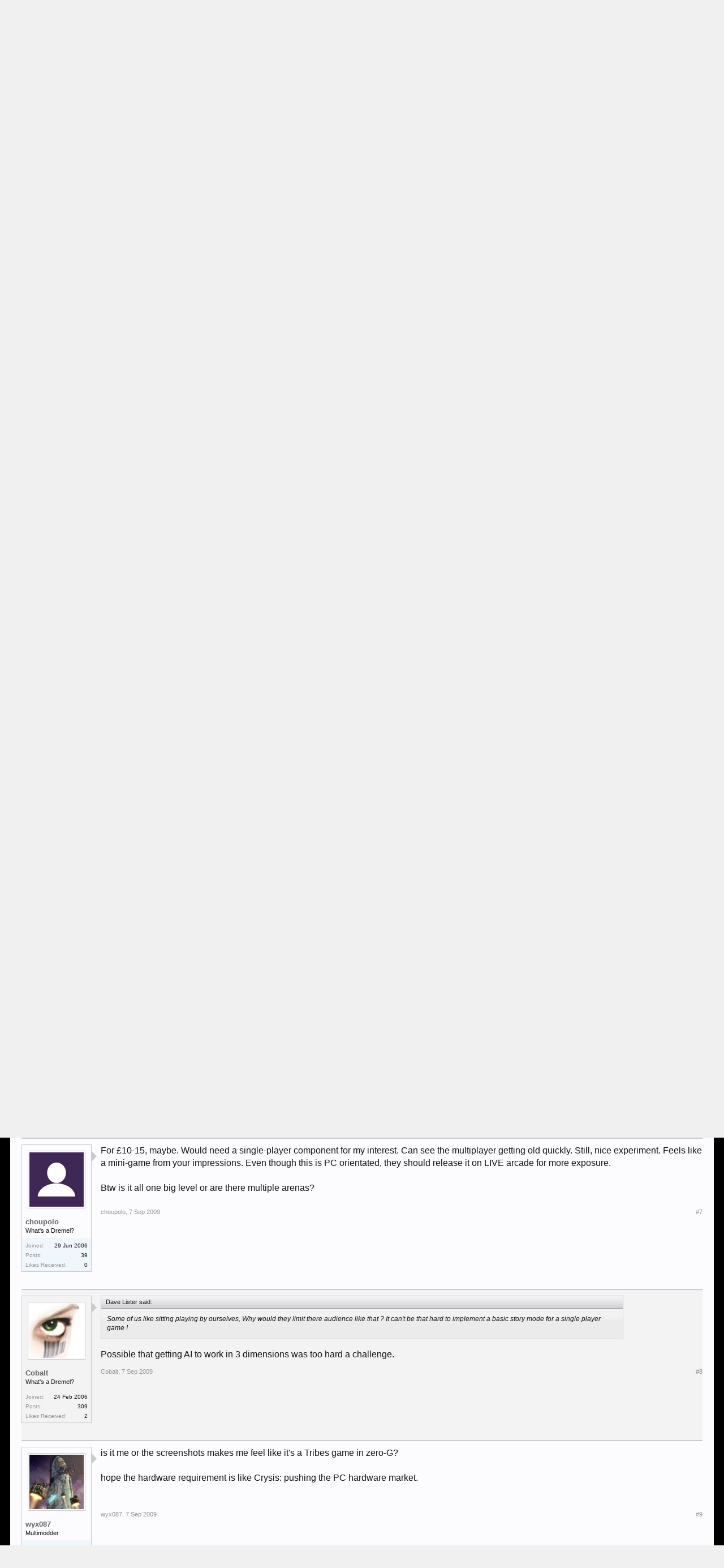

--- FILE ---
content_type: text/html; charset=UTF-8
request_url: https://forums.bit-tech.net/index.php?threads/shattered-horizon-hands-on-preview.174421/
body_size: 17592
content:
<!DOCTYPE html>
<html id="XenForo" lang="en-US" dir="LTR" class="Public NoJs GalleryLazyLoader LoggedOut NoSidebar  Responsive" xmlns:fb="http://www.facebook.com/2008/fbml">
<head>

	<meta charset="utf-8" />
	
	<meta http-equiv="Content-Security-Policy" content="upgrade-insecure-requests">
	<meta name="google-site-verification" content="pJDxlXLu6qkw0N9XOkomADfapzn2GZYpsclOOyyMwxw" />
	<meta name="theme-color" content="#3f2856">
	
	<meta http-equiv="X-UA-Compatible" content="IE=Edge,chrome=1" />
	
		<meta name="viewport" content="width=device-width, initial-scale=1" />
	
	
		<base href="https://forums.bit-tech.net/" />
		<script>
			var _b = document.getElementsByTagName('base')[0], _bH = "https://forums.bit-tech.net/";
			if (_b && _b.href != _bH) _b.href = _bH;
		</script>
	

	<title>Gaming - Shattered Horizon Hands-On Preview | bit-tech.net Forums</title>
	
	<noscript><style>.JsOnly, .jsOnly { display: none !important; }</style></noscript>
	<link rel="stylesheet" href="css.php?css=xenforo,form,public&amp;style=1&amp;dir=LTR&amp;d=1755466410" />
	<link rel="stylesheet" href="css.php?css=bb_code,login_bar,message,message_user_info,notices,panel_scroller,share_page,thread_view,xengallery_tab_links&amp;style=1&amp;dir=LTR&amp;d=1755466410" />
	
	
	<link href="//maxcdn.bootstrapcdn.com/font-awesome/4.7.0/css/font-awesome.min.css" rel="stylesheet">



	
		<script src="https://ajax.googleapis.com/ajax/libs/jquery/1.11.0/jquery.min.js"></script>	
	
		<script>if (!window.jQuery) { document.write('<scr'+'ipt type="text/javascript" src="js/jquery/jquery-1.11.0.min.js"><\/scr'+'ipt>'); }</script>
		
	<script src="js/xenforo/xenforo.js?_v=55f24ace"></script>

	
	<link rel="apple-touch-icon" href="https://forums.bit-tech.net/styles/default/xenforo/logo.og.png" />
	<link rel="shortcut icon" href="https://www.bit-tech.net/static/public/image/favicon.ico">
	<link rel="alternate" type="application/rss+xml" title="RSS feed for bit-tech.net Forums" href="index.php?forums/-/index.rss" />
	
	<link rel="next" href="index.php?threads/shattered-horizon-hands-on-preview.174421/page-2" />
	<link rel="canonical" href="https://forums.bit-tech.net/index.php?threads/shattered-horizon-hands-on-preview.174421/" />
	<meta name="description" content="http://www.bit-tech.net/gaming/pc/2009/09/07/shattered-horizon-hands-on-preview/1

We go for a float in zero gravity with Futuremark's first outing..." />	<meta property="og:site_name" content="bit-tech.net Forums" />
	<meta property="og:image" content="https://forums.bit-tech.net/data/avatars/m/0/453.jpg?1498056414" />
	<meta property="og:image" content="https://www.bit-tech.net/media/image/2017/7/275f529a-469f-43a8-9bfb-67ea7e6a4de9.png" />
	<meta property="og:type" content="article" />
	<meta property="og:url" content="https://forums.bit-tech.net/index.php?threads/shattered-horizon-hands-on-preview.174421/" />
	<meta property="og:title" content="Gaming - Shattered Horizon Hands-On Preview" />
	<meta name="twitter:card" content="summary" />
	<meta name="twitter:site" content="@bittech" />
	<meta name="twitter:title" content="Gaming - Shattered Horizon Hands-On Preview" />
	<meta name="twitter:description" content="http://www.bit-tech.net/gaming/pc/2009/09/07/shattered-horizon-hands-on-preview/1

We go for a float in zero gravity with Futuremark's first outing..." />
	<meta name="twitter:image" content="https://www.bit-tech.net/media/image/2017/7/275f529a-469f-43a8-9bfb-67ea7e6a4de9.png" />
	<meta property="og:description" content="http://www.bit-tech.net/gaming/pc/2009/09/07/shattered-horizon-hands-on-preview/1

We go for a float in zero gravity with Futuremark's first outing..." />
	
	
	

</head>

<body class="node20 node86 SelectQuotable">



	

<div id="loginBar">
	<div class="pageWidth">
		<div class="pageContent">	
			<h3 id="loginBarHandle">
				<label for="LoginControl"><a href="index.php?login/" class="concealed noOutline">Log in or Sign up</a></label>
			</h3>
			
			<span class="helper"></span>

			
		</div>
	</div>
</div>


<div id="headerMover">
	<div id="headerProxy"></div>

<div id="content" class="thread_view">
	<div class="pageWidth">
		<div class="pageContent">
			<div id="mobileAdContainer"></div>
			<!-- main content area -->
			
			
			
			
						
						
						
						
						<div class="breadBoxTop ">
							
							

<nav>
	
		
			
				
			
		
			
				
			
		
	

	<fieldset class="breadcrumb">
		<a href="index.php?misc/quick-navigation-menu&amp;selected=node-20" class="OverlayTrigger jumpMenuTrigger" data-cacheOverlay="true" title="Open quick navigation"><!--Jump to...--></a>
			
		<div class="boardTitle"><strong>bit-tech.net Forums</strong></div>
		
		<span class="crumbs">
			
			
</a>
					<span class="arrow"><span></span></span>
				</span>
			
			
			

				<span class="crust selectedTabCrumb" itemscope="itemscope" itemtype="http://data-vocabulary.org/Breadcrumb">
					<a href="https://forums.bit-tech.net/index.php" class="crumb" rel="up" itemprop="url"><span itemprop="title">Forums</span></a>
					<span class="arrow"><span>&gt;</span></span>
				</span>
			

			
			
				
					<span class="crust" itemscope="itemscope" itemtype="http://data-vocabulary.org/Breadcrumb">
						<a href="https://forums.bit-tech.net/index.php#bit-tech-net.86" class="crumb" rel="up" itemprop="url"><span itemprop="title">bit-tech.net</span></a>
						<span class="arrow"><span>&gt;</span></span>
					</span>
				
					<span class="crust" itemscope="itemscope" itemtype="http://data-vocabulary.org/Breadcrumb">
						<a href="https://forums.bit-tech.net/index.php?forums/article-discussion.20/" class="crumb" rel="up" itemprop="url"><span itemprop="title">Article Discussion</span></a>
						<span class="arrow"><span>&gt;</span></span>
					</span>
				
			
		</span>
	</fieldset>
</nav>
						</div>
						
						
						
					
						<!--[if lt IE 8]>
							<p class="importantMessage">You are using an out of date browser. It  may not display this or other websites correctly.<br />You should upgrade or use an <a href="https://www.google.com/chrome/browser/" target="_blank">alternative browser</a>.</p>
						<![endif]-->

						
						





<div class="PanelScroller Notices" data-vertical="0" data-speed="400" data-interval="4000">
	<div class="scrollContainer">
		<div class="PanelContainer">
			<ol class="Panels">
				
					<li class="panel Notice DismissParent notice_notice_cookies " data-notice="notice_cookies">
	
	<div class="baseHtml noticeContent">This site uses cookies. By continuing to use this site, you are agreeing to our use of cookies. <a href="index.php?help/cookies">Learn More.</a></div>
	
	
</li>
				
			</ol>
		</div>
	</div>
	
	
</div>



						
						
						
						
												
							<!-- h1 title, description -->
							<div class="titleBar">
								
								<h1><span class="prefix prefixGaming">Gaming</span> Shattered Horizon Hands-On Preview</h1>
								
								<p id="pageDescription" class="muted ">
	Discussion in '<a href="index.php?forums/article-discussion.20/">Article Discussion</a>' started by <a href="index.php?members/tim-s.453/" class="username" dir="auto">Tim S</a>, <a href="index.php?threads/shattered-horizon-hands-on-preview.174421/"><span class="DateTime" title="7 Sep 2009 at 10:25">7 Sep 2009</span></a>.
</p>
							</div>
						
						
						
						
						
						<!-- main template -->
						































	




<div class="pageNavLinkGroup">
	<div class="linkGroup SelectionCountContainer">
		
		
	</div>

	


<div class="PageNav"
	data-page="1"
	data-range="2"
	data-start="2"
	data-end="2"
	data-last="2"
	data-sentinel="{{sentinel}}"
	data-baseurl="index.php?threads/shattered-horizon-hands-on-preview.174421/page-{{sentinel}}">
	
	<span class="pageNavHeader">Page 1 of 2</span>
	
	<nav>
		
		
		<a href="index.php?threads/shattered-horizon-hands-on-preview.174421/" class="currentPage " rel="start">1</a>
		
		
		
		
		
		
		
		<a href="index.php?threads/shattered-horizon-hands-on-preview.174421/page-2" class="">2</a>
		
		
			<a href="index.php?threads/shattered-horizon-hands-on-preview.174421/page-2" class="text">Next &gt;</a>
			
		
	</nav>	
	
	
</div>

</div>





<form action="index.php?inline-mod/post/switch" method="post"
	class="InlineModForm section"
	data-cookieName="posts"
	data-controls="#InlineModControls"
	data-imodOptions="#ModerationSelect option">

	<ol class="messageList" id="messageList">
		
			
				


<li id="post-2086043" class="message   " data-author="Tim S">

	

<div class="messageUserInfo" itemscope="itemscope" itemtype="http://data-vocabulary.org/Person">	
<div class="messageUserBlock ">
	
		<div class="avatarHolder">
			<span class="helper"></span>
			<a href="index.php?members/tim-s.453/" class="avatar Av453m" data-avatarhtml="true"><img src="data/avatars/m/0/453.jpg?1498056414" width="96" height="96" alt="Tim S" /></a>
			
			<!-- slot: message_user_info_avatar -->
		</div>
	


	
		<h3 class="userText">
			<a href="index.php?members/tim-s.453/" class="username" dir="auto" itemprop="name">Tim S</a>
			<em class="userTitle" itemprop="title">OG</em>
			
			<!-- slot: message_user_info_text -->
		</h3>
	
		
	
		<div class="extraUserInfo">
			
			
				
					<dl class="pairsJustified">
						<dt>Joined:</dt>
						<dd>8 Nov 2001</dd>
					</dl>
				
				
				
					<dl class="pairsJustified">
						<dt>Posts:</dt>
						<dd><a href="index.php?search/member&amp;user_id=453" class="concealed" rel="nofollow">18,882</a></dd>
					</dl>
				
				
				



				
					<dl class="pairsJustified">
						<dt>Likes Received:</dt>
						<dd>89</dd>
					</dl>
				
				
				
			
				
				
				
				
				
			
				
							
						
			
			
		</div>
	
		


	<span class="arrow"><span></span></span>
</div>
</div>

	<div class="messageInfo primaryContent">
		
		
		
		
		
		<div class="messageContent">		
			<article>
				<blockquote class="messageText SelectQuoteContainer ugc baseHtml">
					
					<a href="http://www.bit-tech.net/gaming/pc/2009/09/07/shattered-horizon-hands-on-preview/1" target="_blank" class="externalLink" rel="nofollow">http://www.bit-tech.net/gaming/pc/2009/09/07/shattered-horizon-hands-on-preview/1</a><br />
<br />
<i>We go for a float in zero gravity with Futuremark&#039;s first outing as a game developer, Shattered Horizon. How does this space-based multiplayer shooter hold up to our scrutiny and how likely is it that we&#039;ll vomit from motion sickness? There&#039;s only one way to find out!</i><br />
<br />
<img src="https://forums.bit-tech.net/styles/smilies/gotidea.gif" class="mceSmilie" alt=":idea:" title="gotanidea    :idea:" />
					<div class="messageTextEndMarker">&nbsp;</div>
				</blockquote>
			</article>
			
			
		</div>
		
		
		
		
		
		
		
				
		<div class="messageMeta ToggleTriggerAnchor">
			
			<div class="privateControls">
				
				<span class="item muted">
					<span class="authorEnd"><a href="index.php?members/tim-s.453/" class="username author" dir="auto">Tim S</a>,</span>
					<a href="index.php?threads/shattered-horizon-hands-on-preview.174421/" title="Permalink" class="datePermalink"><span class="DateTime" title="7 Sep 2009 at 10:25">7 Sep 2009</span></a>
				</span>
				
				
				
				
				
				
				
				
				
				
				
			</div>
			
			<div class="publicControls">
				<a href="index.php?threads/shattered-horizon-hands-on-preview.174421/" title="Permalink" class="item muted postNumber hashPermalink OverlayTrigger" data-href="index.php?posts/2086043/permalink">#1</a>
				
				
				
				
			</div>
		</div>
	
		
		<div id="likes-post-2086043"></div>
	</div>

	
	
	
	
</li>
			
		
			
				


<li id="post-2086055" class="message   " data-author="The boy 4rm oz">

	

<div class="messageUserInfo" itemscope="itemscope" itemtype="http://data-vocabulary.org/Person">	
<div class="messageUserBlock ">
	
		<div class="avatarHolder">
			<span class="helper"></span>
			<a href="index.php?members/the-boy-4rm-oz.37474/" class="avatar Av37474m" data-avatarhtml="true"><img src="data/avatars/m/37/37474.jpg?1498056553" width="96" height="96" alt="The boy 4rm oz" /></a>
			
			<!-- slot: message_user_info_avatar -->
		</div>
	


	
		<h3 class="userText">
			<a href="index.php?members/the-boy-4rm-oz.37474/" class="username" dir="auto" itemprop="name">The boy 4rm oz</a>
			<em class="userTitle" itemprop="title">Project: Elegant-Li</em>
			
			<!-- slot: message_user_info_text -->
		</h3>
	
		
	
		<div class="extraUserInfo">
			
			
				
					<dl class="pairsJustified">
						<dt>Joined:</dt>
						<dd>10 Apr 2008</dd>
					</dl>
				
				
				
					<dl class="pairsJustified">
						<dt>Posts:</dt>
						<dd><a href="index.php?search/member&amp;user_id=37474" class="concealed" rel="nofollow">5,297</a></dd>
					</dl>
				
				
				



				
					<dl class="pairsJustified">
						<dt>Likes Received:</dt>
						<dd>54</dd>
					</dl>
				
				
				
			
				
				
				
				
				
			
				
							
						
			
			
		</div>
	
		


	<span class="arrow"><span></span></span>
</div>
</div>

	<div class="messageInfo primaryContent">
		
		
		
		
		
		<div class="messageContent">		
			<article>
				<blockquote class="messageText SelectQuoteContainer ugc baseHtml">
					
					Looks like a really interesting game, I will be keeping an eye on this.
					<div class="messageTextEndMarker">&nbsp;</div>
				</blockquote>
			</article>
			
			
		</div>
		
		
		
		
		
		
		
				
		<div class="messageMeta ToggleTriggerAnchor">
			
			<div class="privateControls">
				
				<span class="item muted">
					<span class="authorEnd"><a href="index.php?members/the-boy-4rm-oz.37474/" class="username author" dir="auto">The boy 4rm oz</a>,</span>
					<a href="index.php?threads/shattered-horizon-hands-on-preview.174421/#post-2086055" title="Permalink" class="datePermalink"><span class="DateTime" title="7 Sep 2009 at 10:33">7 Sep 2009</span></a>
				</span>
				
				
				
				
				
				
				
				
				
				
				
			</div>
			
			<div class="publicControls">
				<a href="index.php?threads/shattered-horizon-hands-on-preview.174421/#post-2086055" title="Permalink" class="item muted postNumber hashPermalink OverlayTrigger" data-href="index.php?posts/2086055/permalink">#2</a>
				
				
				
				
			</div>
		</div>
	
		
		<div id="likes-post-2086055"></div>
	</div>

	
	
	
	
</li>
			
		
			
				


<li id="post-2086070" class="message   " data-author="Jack_Pepsi">

	

<div class="messageUserInfo" itemscope="itemscope" itemtype="http://data-vocabulary.org/Person">	
<div class="messageUserBlock ">
	
		<div class="avatarHolder">
			<span class="helper"></span>
			<a href="index.php?members/jack_pepsi.24846/" class="avatar Av24846m" data-avatarhtml="true"><img src="data/avatars/m/24/24846.jpg?1498056506" width="96" height="96" alt="Jack_Pepsi" /></a>
			
			<!-- slot: message_user_info_avatar -->
		</div>
	


	
		<h3 class="userText">
			<a href="index.php?members/jack_pepsi.24846/" class="username" dir="auto" itemprop="name">Jack_Pepsi</a>
			<em class="userTitle" itemprop="title">Clan BeeR Founder</em>
			
			<!-- slot: message_user_info_text -->
		</h3>
	
		
	
		<div class="extraUserInfo">
			
			
				
					<dl class="pairsJustified">
						<dt>Joined:</dt>
						<dd>24 Apr 2006</dd>
					</dl>
				
				
				
					<dl class="pairsJustified">
						<dt>Posts:</dt>
						<dd><a href="index.php?search/member&amp;user_id=24846" class="concealed" rel="nofollow">646</a></dd>
					</dl>
				
				
				



				
					<dl class="pairsJustified">
						<dt>Likes Received:</dt>
						<dd>11</dd>
					</dl>
				
				
				
			
				
				
				
				
				
			
				
							
						
			
			
		</div>
	
		


	<span class="arrow"><span></span></span>
</div>
</div>

	<div class="messageInfo primaryContent">
		
		
		
		
		
		<div class="messageContent">		
			<article>
				<blockquote class="messageText SelectQuoteContainer ugc baseHtml">
					
					I almost forgot about this - nice insight Joe!<br />
<br />
It&#039;s about time Futuremark brought something out - I&#039;d love to see this used as a benchmark - HURH HURH!<br />
<br />
<img src="styles/default/xenforo/clear.png" class="mceSmilieSprite mceSmilie12" alt="o_O" title="Er... what?    o_O" />
					<div class="messageTextEndMarker">&nbsp;</div>
				</blockquote>
			</article>
			
			
		</div>
		
		
		
		
		
		
		
				
		<div class="messageMeta ToggleTriggerAnchor">
			
			<div class="privateControls">
				
				<span class="item muted">
					<span class="authorEnd"><a href="index.php?members/jack_pepsi.24846/" class="username author" dir="auto">Jack_Pepsi</a>,</span>
					<a href="index.php?threads/shattered-horizon-hands-on-preview.174421/#post-2086070" title="Permalink" class="datePermalink"><span class="DateTime" title="7 Sep 2009 at 10:58">7 Sep 2009</span></a>
				</span>
				
				
				
				
				
				
				
				
				
				
				
			</div>
			
			<div class="publicControls">
				<a href="index.php?threads/shattered-horizon-hands-on-preview.174421/#post-2086070" title="Permalink" class="item muted postNumber hashPermalink OverlayTrigger" data-href="index.php?posts/2086070/permalink">#3</a>
				
				
				
				
			</div>
		</div>
	
		
		<div id="likes-post-2086070"></div>
	</div>

	
	
	
	
</li>
			
		
			
				


<li id="post-2086102" class="message   " data-author="Cobalt">

	

<div class="messageUserInfo" itemscope="itemscope" itemtype="http://data-vocabulary.org/Person">	
<div class="messageUserBlock ">
	
		<div class="avatarHolder">
			<span class="helper"></span>
			<a href="index.php?members/cobalt.23949/" class="avatar Av23949m" data-avatarhtml="true"><img src="data/avatars/m/23/23949.jpg?1498056506" width="96" height="96" alt="Cobalt" /></a>
			
			<!-- slot: message_user_info_avatar -->
		</div>
	


	
		<h3 class="userText">
			<a href="index.php?members/cobalt.23949/" class="username" dir="auto" itemprop="name">Cobalt</a>
			<em class="userTitle" itemprop="title">What's a Dremel?</em>
			
			<!-- slot: message_user_info_text -->
		</h3>
	
		
	
		<div class="extraUserInfo">
			
			
				
					<dl class="pairsJustified">
						<dt>Joined:</dt>
						<dd>24 Feb 2006</dd>
					</dl>
				
				
				
					<dl class="pairsJustified">
						<dt>Posts:</dt>
						<dd><a href="index.php?search/member&amp;user_id=23949" class="concealed" rel="nofollow">309</a></dd>
					</dl>
				
				
				



				
					<dl class="pairsJustified">
						<dt>Likes Received:</dt>
						<dd>2</dd>
					</dl>
				
				
				
			
				
				
				
				
				
			
				
							
						
			
			
		</div>
	
		


	<span class="arrow"><span></span></span>
</div>
</div>

	<div class="messageInfo primaryContent">
		
		
		
		
		
		<div class="messageContent">		
			<article>
				<blockquote class="messageText SelectQuoteContainer ugc baseHtml">
					
					<div class="bbCodeBlock bbCodeQuote">
	<aside>
		
		<blockquote class="quoteContainer"><div class="quote">It’s the last one which interested us most though – a type of concussion grenade that detonates once it’s gone a short distance from the rifle. On the surface it would look to be the most offensive item at your disposal and pretty analogous to a standard frag grenade – but such things wouldn’t work too well in space when you think about it.</div><div class="quoteExpand">Click to expand...</div></blockquote>
	</aside>
</div>No reason why frag grenades wouldn&#039;t work in space. Obviously they&#039;d need a self-oxidising explosive and they wouldn&#039;t produce a shock wave, but the shrapnel would be even more deadly than on Earth.
					<div class="messageTextEndMarker">&nbsp;</div>
				</blockquote>
			</article>
			
			
		</div>
		
		
		
		
		
		
		
				
		<div class="messageMeta ToggleTriggerAnchor">
			
			<div class="privateControls">
				
				<span class="item muted">
					<span class="authorEnd"><a href="index.php?members/cobalt.23949/" class="username author" dir="auto">Cobalt</a>,</span>
					<a href="index.php?threads/shattered-horizon-hands-on-preview.174421/#post-2086102" title="Permalink" class="datePermalink"><span class="DateTime" title="7 Sep 2009 at 11:33">7 Sep 2009</span></a>
				</span>
				
				
				
				
				
				
				
				
				
				
				
			</div>
			
			<div class="publicControls">
				<a href="index.php?threads/shattered-horizon-hands-on-preview.174421/#post-2086102" title="Permalink" class="item muted postNumber hashPermalink OverlayTrigger" data-href="index.php?posts/2086102/permalink">#4</a>
				
				
				
				
			</div>
		</div>
	
		
		<div id="likes-post-2086102"></div>
	</div>

	
	
	
	
</li>
			
		
			
				


<li id="post-2086109" class="message   " data-author="[PUNK] crompers">

	

<div class="messageUserInfo" itemscope="itemscope" itemtype="http://data-vocabulary.org/Person">	
<div class="messageUserBlock ">
	
		<div class="avatarHolder">
			<span class="helper"></span>
			<a href="index.php?members/punk-crompers.38108/" class="avatar Av38108m" data-avatarhtml="true"><img src="data/avatars/m/38/38108.jpg?1498056557" width="96" height="96" alt="[PUNK] crompers" /></a>
			
			<!-- slot: message_user_info_avatar -->
		</div>
	


	
		<h3 class="userText">
			<a href="index.php?members/punk-crompers.38108/" class="username" dir="auto" itemprop="name">[PUNK] crompers</a>
			<em class="userTitle" itemprop="title">Dremedial</em>
			
			<!-- slot: message_user_info_text -->
		</h3>
	
		
	
		<div class="extraUserInfo">
			
			
				
					<dl class="pairsJustified">
						<dt>Joined:</dt>
						<dd>20 May 2008</dd>
					</dl>
				
				
				
					<dl class="pairsJustified">
						<dt>Posts:</dt>
						<dd><a href="index.php?search/member&amp;user_id=38108" class="concealed" rel="nofollow">2,909</a></dd>
					</dl>
				
				
				



				
					<dl class="pairsJustified">
						<dt>Likes Received:</dt>
						<dd>50</dd>
					</dl>
				
				
				
			
				
				
				
				
				
			
				
							
						
			
			
		</div>
	
		


	<span class="arrow"><span></span></span>
</div>
</div>

	<div class="messageInfo primaryContent">
		
		
		
		
		
		<div class="messageContent">		
			<article>
				<blockquote class="messageText SelectQuoteContainer ugc baseHtml">
					
					looks good, as long as its not too expensive i&#039;ll probably buy it
					<div class="messageTextEndMarker">&nbsp;</div>
				</blockquote>
			</article>
			
			
		</div>
		
		
		
		
		
		
		
				
		<div class="messageMeta ToggleTriggerAnchor">
			
			<div class="privateControls">
				
				<span class="item muted">
					<span class="authorEnd"><a href="index.php?members/punk-crompers.38108/" class="username author" dir="auto">[PUNK] crompers</a>,</span>
					<a href="index.php?threads/shattered-horizon-hands-on-preview.174421/#post-2086109" title="Permalink" class="datePermalink"><span class="DateTime" title="7 Sep 2009 at 11:45">7 Sep 2009</span></a>
				</span>
				
				
				
				
				
				
				
				
				
				
				
			</div>
			
			<div class="publicControls">
				<a href="index.php?threads/shattered-horizon-hands-on-preview.174421/#post-2086109" title="Permalink" class="item muted postNumber hashPermalink OverlayTrigger" data-href="index.php?posts/2086109/permalink">#5</a>
				
				
				
				
			</div>
		</div>
	
		
		<div id="likes-post-2086109"></div>
	</div>

	
	
	
	
</li>
			
		
			
				


<li id="post-2086179" class="message   " data-author="Dave Lister">

	

<div class="messageUserInfo" itemscope="itemscope" itemtype="http://data-vocabulary.org/Person">	
<div class="messageUserBlock ">
	
		<div class="avatarHolder">
			<span class="helper"></span>
			<a href="index.php?members/dave-lister.47524/" class="avatar Av47524m" data-avatarhtml="true"><img src="data/avatars/m/47/47524.jpg?1498056611" width="96" height="96" alt="Dave Lister" /></a>
			
			<!-- slot: message_user_info_avatar -->
		</div>
	


	
		<h3 class="userText">
			<a href="index.php?members/dave-lister.47524/" class="username" dir="auto" itemprop="name">Dave Lister</a>
			<em class="userTitle" itemprop="title">Minimodder</em>
			
			<!-- slot: message_user_info_text -->
		</h3>
	
		
	
		<div class="extraUserInfo">
			
			
				
					<dl class="pairsJustified">
						<dt>Joined:</dt>
						<dd>1 Sep 2009</dd>
					</dl>
				
				
				
					<dl class="pairsJustified">
						<dt>Posts:</dt>
						<dd><a href="index.php?search/member&amp;user_id=47524" class="concealed" rel="nofollow">880</a></dd>
					</dl>
				
				
				



				
					<dl class="pairsJustified">
						<dt>Likes Received:</dt>
						<dd>12</dd>
					</dl>
				
				
				
			
				
				
				
				
				
			
				
							
						
			
			
		</div>
	
		


	<span class="arrow"><span></span></span>
</div>
</div>

	<div class="messageInfo primaryContent">
		
		
		
		
		
		<div class="messageContent">		
			<article>
				<blockquote class="messageText SelectQuoteContainer ugc baseHtml">
					
					I remember reading about this last summer and was really excited about its release, then it disapeared from the radar and i thought futuremark had binned the idea. And now, after all this time they announce its multi player only !<br />
<br />
Some of us like sitting playing by ourselves, Why would they limit there audience like that ?  It can&#039;t be that hard to implement a basic story mode for a single player game !
					<div class="messageTextEndMarker">&nbsp;</div>
				</blockquote>
			</article>
			
			
		</div>
		
		
		
		
		
		
		
				
		<div class="messageMeta ToggleTriggerAnchor">
			
			<div class="privateControls">
				
				<span class="item muted">
					<span class="authorEnd"><a href="index.php?members/dave-lister.47524/" class="username author" dir="auto">Dave Lister</a>,</span>
					<a href="index.php?threads/shattered-horizon-hands-on-preview.174421/#post-2086179" title="Permalink" class="datePermalink"><span class="DateTime" title="7 Sep 2009 at 13:03">7 Sep 2009</span></a>
				</span>
				
				
				
				
				
				
				
				
				
				
				
			</div>
			
			<div class="publicControls">
				<a href="index.php?threads/shattered-horizon-hands-on-preview.174421/#post-2086179" title="Permalink" class="item muted postNumber hashPermalink OverlayTrigger" data-href="index.php?posts/2086179/permalink">#6</a>
				
				
				
				
			</div>
		</div>
	
		
		<div id="likes-post-2086179"></div>
	</div>

	
	
	
	
</li>
			
		
			
				


<li id="post-2086183" class="message   " data-author="choupolo">

	

<div class="messageUserInfo" itemscope="itemscope" itemtype="http://data-vocabulary.org/Person">	
<div class="messageUserBlock ">
	
		<div class="avatarHolder">
			<span class="helper"></span>
			<a href="index.php?members/choupolo.26069/" class="avatar Av26069m" data-avatarhtml="true"><img src="styles/default/xenforo/avatars/avatar_m.png" width="96" height="96" alt="choupolo" /></a>
			
			<!-- slot: message_user_info_avatar -->
		</div>
	


	
		<h3 class="userText">
			<a href="index.php?members/choupolo.26069/" class="username" dir="auto" itemprop="name">choupolo</a>
			<em class="userTitle" itemprop="title">What's a Dremel?</em>
			
			<!-- slot: message_user_info_text -->
		</h3>
	
		
	
		<div class="extraUserInfo">
			
			
				
					<dl class="pairsJustified">
						<dt>Joined:</dt>
						<dd>29 Jun 2006</dd>
					</dl>
				
				
				
					<dl class="pairsJustified">
						<dt>Posts:</dt>
						<dd><a href="index.php?search/member&amp;user_id=26069" class="concealed" rel="nofollow">39</a></dd>
					</dl>
				
				
				



				
					<dl class="pairsJustified">
						<dt>Likes Received:</dt>
						<dd>0</dd>
					</dl>
				
				
				
			
				
				
				
				
				
			
				
							
						
			
			
		</div>
	
		


	<span class="arrow"><span></span></span>
</div>
</div>

	<div class="messageInfo primaryContent">
		
		
		
		
		
		<div class="messageContent">		
			<article>
				<blockquote class="messageText SelectQuoteContainer ugc baseHtml">
					
					For £10-15, maybe.  Would need a single-player component for my interest.  Can see the multiplayer getting old quickly.  Still, nice experiment.  Feels like a mini-game from your impressions.  Even though this is PC orientated, they should release it on LIVE arcade for more exposure.<br />
<br />
Btw is it all one big level or are there multiple arenas?
					<div class="messageTextEndMarker">&nbsp;</div>
				</blockquote>
			</article>
			
			
		</div>
		
		
		
		
		
		
		
				
		<div class="messageMeta ToggleTriggerAnchor">
			
			<div class="privateControls">
				
				<span class="item muted">
					<span class="authorEnd"><a href="index.php?members/choupolo.26069/" class="username author" dir="auto">choupolo</a>,</span>
					<a href="index.php?threads/shattered-horizon-hands-on-preview.174421/#post-2086183" title="Permalink" class="datePermalink"><span class="DateTime" title="7 Sep 2009 at 13:08">7 Sep 2009</span></a>
				</span>
				
				
				
				
				
				
				
				
				
				
				
			</div>
			
			<div class="publicControls">
				<a href="index.php?threads/shattered-horizon-hands-on-preview.174421/#post-2086183" title="Permalink" class="item muted postNumber hashPermalink OverlayTrigger" data-href="index.php?posts/2086183/permalink">#7</a>
				
				
				
				
			</div>
		</div>
	
		
		<div id="likes-post-2086183"></div>
	</div>

	
	
	
	
</li>
			
		
			
				


<li id="post-2086203" class="message   " data-author="Cobalt">

	

<div class="messageUserInfo" itemscope="itemscope" itemtype="http://data-vocabulary.org/Person">	
<div class="messageUserBlock ">
	
		<div class="avatarHolder">
			<span class="helper"></span>
			<a href="index.php?members/cobalt.23949/" class="avatar Av23949m" data-avatarhtml="true"><img src="data/avatars/m/23/23949.jpg?1498056506" width="96" height="96" alt="Cobalt" /></a>
			
			<!-- slot: message_user_info_avatar -->
		</div>
	


	
		<h3 class="userText">
			<a href="index.php?members/cobalt.23949/" class="username" dir="auto" itemprop="name">Cobalt</a>
			<em class="userTitle" itemprop="title">What's a Dremel?</em>
			
			<!-- slot: message_user_info_text -->
		</h3>
	
		
	
		<div class="extraUserInfo">
			
			
				
					<dl class="pairsJustified">
						<dt>Joined:</dt>
						<dd>24 Feb 2006</dd>
					</dl>
				
				
				
					<dl class="pairsJustified">
						<dt>Posts:</dt>
						<dd><a href="index.php?search/member&amp;user_id=23949" class="concealed" rel="nofollow">309</a></dd>
					</dl>
				
				
				



				
					<dl class="pairsJustified">
						<dt>Likes Received:</dt>
						<dd>2</dd>
					</dl>
				
				
				
			
				
				
				
				
				
			
				
							
						
			
			
		</div>
	
		


	<span class="arrow"><span></span></span>
</div>
</div>

	<div class="messageInfo primaryContent">
		
		
		
		
		
		<div class="messageContent">		
			<article>
				<blockquote class="messageText SelectQuoteContainer ugc baseHtml">
					
					<div class="bbCodeBlock bbCodeQuote" data-author="Dave Lister">
	<aside>
		
			<div class="attribution type">Dave Lister said:
				
			</div>
		
		<blockquote class="quoteContainer"><div class="quote">Some of us like sitting playing by ourselves, Why would they limit there audience like that ?  It can&#039;t be that hard to implement a basic story mode for a single player game !</div><div class="quoteExpand">Click to expand...</div></blockquote>
	</aside>
</div>Possible that getting AI to work in 3 dimensions was too hard a challenge.
					<div class="messageTextEndMarker">&nbsp;</div>
				</blockquote>
			</article>
			
			
		</div>
		
		
		
		
		
		
		
				
		<div class="messageMeta ToggleTriggerAnchor">
			
			<div class="privateControls">
				
				<span class="item muted">
					<span class="authorEnd"><a href="index.php?members/cobalt.23949/" class="username author" dir="auto">Cobalt</a>,</span>
					<a href="index.php?threads/shattered-horizon-hands-on-preview.174421/#post-2086203" title="Permalink" class="datePermalink"><span class="DateTime" title="7 Sep 2009 at 13:26">7 Sep 2009</span></a>
				</span>
				
				
				
				
				
				
				
				
				
				
				
			</div>
			
			<div class="publicControls">
				<a href="index.php?threads/shattered-horizon-hands-on-preview.174421/#post-2086203" title="Permalink" class="item muted postNumber hashPermalink OverlayTrigger" data-href="index.php?posts/2086203/permalink">#8</a>
				
				
				
				
			</div>
		</div>
	
		
		<div id="likes-post-2086203"></div>
	</div>

	
	
	
	
</li>
			
		
			
				


<li id="post-2086217" class="message   " data-author="wyx087">

	

<div class="messageUserInfo" itemscope="itemscope" itemtype="http://data-vocabulary.org/Person">	
<div class="messageUserBlock ">
	
		<div class="avatarHolder">
			<span class="helper"></span>
			<a href="index.php?members/wyx087.33445/" class="avatar Av33445m" data-avatarhtml="true"><img src="data/avatars/m/33/33445.jpg?1498056531" width="96" height="96" alt="wyx087" /></a>
			
			<!-- slot: message_user_info_avatar -->
		</div>
	


	
		<h3 class="userText">
			<a href="index.php?members/wyx087.33445/" class="username" dir="auto" itemprop="name">wyx087</a>
			<em class="userTitle" itemprop="title">Multimodder</em>
			
			<!-- slot: message_user_info_text -->
		</h3>
	
		
	
		<div class="extraUserInfo">
			
			
				
					<dl class="pairsJustified">
						<dt>Joined:</dt>
						<dd>15 Aug 2007</dd>
					</dl>
				
				
				
					<dl class="pairsJustified">
						<dt>Posts:</dt>
						<dd><a href="index.php?search/member&amp;user_id=33445" class="concealed" rel="nofollow">12,343</a></dd>
					</dl>
				
				
				



				
					<dl class="pairsJustified">
						<dt>Likes Received:</dt>
						<dd>851</dd>
					</dl>
				
				
				
			
				
				
				
				
				
			
				
							
						
			
			
		</div>
	
		


	<span class="arrow"><span></span></span>
</div>
</div>

	<div class="messageInfo primaryContent">
		
		
		
		
		
		<div class="messageContent">		
			<article>
				<blockquote class="messageText SelectQuoteContainer ugc baseHtml">
					
					is it me or the screenshots makes me feel like it&#039;s a Tribes game in zero-G? <br />
<br />
hope the hardware requirement is like Crysis: pushing the PC hardware market.
					<div class="messageTextEndMarker">&nbsp;</div>
				</blockquote>
			</article>
			
			
		</div>
		
		
		
		
		
		
		
				
		<div class="messageMeta ToggleTriggerAnchor">
			
			<div class="privateControls">
				
				<span class="item muted">
					<span class="authorEnd"><a href="index.php?members/wyx087.33445/" class="username author" dir="auto">wyx087</a>,</span>
					<a href="index.php?threads/shattered-horizon-hands-on-preview.174421/#post-2086217" title="Permalink" class="datePermalink"><span class="DateTime" title="7 Sep 2009 at 13:35">7 Sep 2009</span></a>
				</span>
				
				
				
				
				
				
				
				
				
				
				
			</div>
			
			<div class="publicControls">
				<a href="index.php?threads/shattered-horizon-hands-on-preview.174421/#post-2086217" title="Permalink" class="item muted postNumber hashPermalink OverlayTrigger" data-href="index.php?posts/2086217/permalink">#9</a>
				
				
				
				
			</div>
		</div>
	
		
		<div id="likes-post-2086217"></div>
	</div>

	
	
	
	
</li>
			
		
			
				


<li id="post-2086221" class="message   " data-author="[PUNK] crompers">

	

<div class="messageUserInfo" itemscope="itemscope" itemtype="http://data-vocabulary.org/Person">	
<div class="messageUserBlock ">
	
		<div class="avatarHolder">
			<span class="helper"></span>
			<a href="index.php?members/punk-crompers.38108/" class="avatar Av38108m" data-avatarhtml="true"><img src="data/avatars/m/38/38108.jpg?1498056557" width="96" height="96" alt="[PUNK] crompers" /></a>
			
			<!-- slot: message_user_info_avatar -->
		</div>
	


	
		<h3 class="userText">
			<a href="index.php?members/punk-crompers.38108/" class="username" dir="auto" itemprop="name">[PUNK] crompers</a>
			<em class="userTitle" itemprop="title">Dremedial</em>
			
			<!-- slot: message_user_info_text -->
		</h3>
	
		
	
		<div class="extraUserInfo">
			
			
				
					<dl class="pairsJustified">
						<dt>Joined:</dt>
						<dd>20 May 2008</dd>
					</dl>
				
				
				
					<dl class="pairsJustified">
						<dt>Posts:</dt>
						<dd><a href="index.php?search/member&amp;user_id=38108" class="concealed" rel="nofollow">2,909</a></dd>
					</dl>
				
				
				



				
					<dl class="pairsJustified">
						<dt>Likes Received:</dt>
						<dd>50</dd>
					</dl>
				
				
				
			
				
				
				
				
				
			
				
							
						
			
			
		</div>
	
		


	<span class="arrow"><span></span></span>
</div>
</div>

	<div class="messageInfo primaryContent">
		
		
		
		
		
		<div class="messageContent">		
			<article>
				<blockquote class="messageText SelectQuoteContainer ugc baseHtml">
					
					it does seem to have that sort of feel. i like the fact everyone has only one weapon too. will make things truly balanced.
					<div class="messageTextEndMarker">&nbsp;</div>
				</blockquote>
			</article>
			
			
		</div>
		
		
		
		
		
		
		
				
		<div class="messageMeta ToggleTriggerAnchor">
			
			<div class="privateControls">
				
				<span class="item muted">
					<span class="authorEnd"><a href="index.php?members/punk-crompers.38108/" class="username author" dir="auto">[PUNK] crompers</a>,</span>
					<a href="index.php?threads/shattered-horizon-hands-on-preview.174421/#post-2086221" title="Permalink" class="datePermalink"><span class="DateTime" title="7 Sep 2009 at 13:40">7 Sep 2009</span></a>
				</span>
				
				
				
				
				
				
				
				
				
				
				
			</div>
			
			<div class="publicControls">
				<a href="index.php?threads/shattered-horizon-hands-on-preview.174421/#post-2086221" title="Permalink" class="item muted postNumber hashPermalink OverlayTrigger" data-href="index.php?posts/2086221/permalink">#10</a>
				
				
				
				
			</div>
		</div>
	
		
		<div id="likes-post-2086221"></div>
	</div>

	
	
	
	
</li>
			
		
			
				


<li id="post-2086235" class="message   " data-author="Jezcentral">

	

<div class="messageUserInfo" itemscope="itemscope" itemtype="http://data-vocabulary.org/Person">	
<div class="messageUserBlock ">
	
		<div class="avatarHolder">
			<span class="helper"></span>
			<a href="index.php?members/jezcentral.47673/" class="avatar Av47673m" data-avatarhtml="true"><img src="styles/default/xenforo/avatars/avatar_m.png" width="96" height="96" alt="Jezcentral" /></a>
			
			<!-- slot: message_user_info_avatar -->
		</div>
	


	
		<h3 class="userText">
			<a href="index.php?members/jezcentral.47673/" class="username" dir="auto" itemprop="name">Jezcentral</a>
			<em class="userTitle" itemprop="title">Minimodder</em>
			
			<!-- slot: message_user_info_text -->
		</h3>
	
		
	
		<div class="extraUserInfo">
			
			
				
					<dl class="pairsJustified">
						<dt>Joined:</dt>
						<dd>7 Sep 2009</dd>
					</dl>
				
				
				
					<dl class="pairsJustified">
						<dt>Posts:</dt>
						<dd><a href="index.php?search/member&amp;user_id=47673" class="concealed" rel="nofollow">127</a></dd>
					</dl>
				
				
				



				
					<dl class="pairsJustified">
						<dt>Likes Received:</dt>
						<dd>0</dd>
					</dl>
				
				
				
			
				
				
				
				
				
			
				
							
						
			
			
		</div>
	
		


	<span class="arrow"><span></span></span>
</div>
</div>

	<div class="messageInfo primaryContent">
		
		
		
		
		
		<div class="messageContent">		
			<article>
				<blockquote class="messageText SelectQuoteContainer ugc baseHtml">
					
					If no-one else is going to say it, I will.<br />
<br />
The enemy&#039;s gate is down. <img src="styles/default/xenforo/clear.png" class="mceSmilieSprite mceSmilie1" alt=":)" title="Smile    :)" />
					<div class="messageTextEndMarker">&nbsp;</div>
				</blockquote>
			</article>
			
			
		</div>
		
		
		
		
		
		
		
				
		<div class="messageMeta ToggleTriggerAnchor">
			
			<div class="privateControls">
				
				<span class="item muted">
					<span class="authorEnd"><a href="index.php?members/jezcentral.47673/" class="username author" dir="auto">Jezcentral</a>,</span>
					<a href="index.php?threads/shattered-horizon-hands-on-preview.174421/#post-2086235" title="Permalink" class="datePermalink"><span class="DateTime" title="7 Sep 2009 at 13:48">7 Sep 2009</span></a>
				</span>
				
				
				
				
				
				
				
				
				
				
				
			</div>
			
			<div class="publicControls">
				<a href="index.php?threads/shattered-horizon-hands-on-preview.174421/#post-2086235" title="Permalink" class="item muted postNumber hashPermalink OverlayTrigger" data-href="index.php?posts/2086235/permalink">#11</a>
				
				
				
				
			</div>
		</div>
	
		
		<div id="likes-post-2086235"></div>
	</div>

	
	
	
	
</li>
			
		
			
				


<li id="post-2086264" class="message   " data-author="[PUNK] crompers">

	

<div class="messageUserInfo" itemscope="itemscope" itemtype="http://data-vocabulary.org/Person">	
<div class="messageUserBlock ">
	
		<div class="avatarHolder">
			<span class="helper"></span>
			<a href="index.php?members/punk-crompers.38108/" class="avatar Av38108m" data-avatarhtml="true"><img src="data/avatars/m/38/38108.jpg?1498056557" width="96" height="96" alt="[PUNK] crompers" /></a>
			
			<!-- slot: message_user_info_avatar -->
		</div>
	


	
		<h3 class="userText">
			<a href="index.php?members/punk-crompers.38108/" class="username" dir="auto" itemprop="name">[PUNK] crompers</a>
			<em class="userTitle" itemprop="title">Dremedial</em>
			
			<!-- slot: message_user_info_text -->
		</h3>
	
		
	
		<div class="extraUserInfo">
			
			
				
					<dl class="pairsJustified">
						<dt>Joined:</dt>
						<dd>20 May 2008</dd>
					</dl>
				
				
				
					<dl class="pairsJustified">
						<dt>Posts:</dt>
						<dd><a href="index.php?search/member&amp;user_id=38108" class="concealed" rel="nofollow">2,909</a></dd>
					</dl>
				
				
				



				
					<dl class="pairsJustified">
						<dt>Likes Received:</dt>
						<dd>50</dd>
					</dl>
				
				
				
			
				
				
				
				
				
			
				
							
						
			
			
		</div>
	
		


	<span class="arrow"><span></span></span>
</div>
</div>

	<div class="messageInfo primaryContent">
		
		
		
		
		
		<div class="messageContent">		
			<article>
				<blockquote class="messageText SelectQuoteContainer ugc baseHtml">
					
					ender will save us all
					<div class="messageTextEndMarker">&nbsp;</div>
				</blockquote>
			</article>
			
			
		</div>
		
		
		
		
		
		
		
				
		<div class="messageMeta ToggleTriggerAnchor">
			
			<div class="privateControls">
				
				<span class="item muted">
					<span class="authorEnd"><a href="index.php?members/punk-crompers.38108/" class="username author" dir="auto">[PUNK] crompers</a>,</span>
					<a href="index.php?threads/shattered-horizon-hands-on-preview.174421/#post-2086264" title="Permalink" class="datePermalink"><span class="DateTime" title="7 Sep 2009 at 14:13">7 Sep 2009</span></a>
				</span>
				
				
				
				
				
				
				
				
				
				
				
			</div>
			
			<div class="publicControls">
				<a href="index.php?threads/shattered-horizon-hands-on-preview.174421/#post-2086264" title="Permalink" class="item muted postNumber hashPermalink OverlayTrigger" data-href="index.php?posts/2086264/permalink">#12</a>
				
				
				
				
			</div>
		</div>
	
		
		<div id="likes-post-2086264"></div>
	</div>

	
	
	
	
</li>
			
		
			
				


<li id="post-2086307" class="message   " data-author="Jipa">

	

<div class="messageUserInfo" itemscope="itemscope" itemtype="http://data-vocabulary.org/Person">	
<div class="messageUserBlock ">
	
		<div class="avatarHolder">
			<span class="helper"></span>
			<a href="index.php?members/jipa.10107/" class="avatar Av10107m" data-avatarhtml="true"><img src="data/avatars/m/10/10107.jpg?1498056465" width="96" height="96" alt="Jipa" /></a>
			
			<!-- slot: message_user_info_avatar -->
		</div>
	


	
		<h3 class="userText">
			<a href="index.php?members/jipa.10107/" class="username" dir="auto" itemprop="name">Jipa</a>
			<em class="userTitle" itemprop="title">Avoiding the &quot;I guess..&quot; since 2004</em>
			
			<!-- slot: message_user_info_text -->
		</h3>
	
		
	
		<div class="extraUserInfo">
			
			
				
					<dl class="pairsJustified">
						<dt>Joined:</dt>
						<dd>5 Feb 2004</dd>
					</dl>
				
				
				
					<dl class="pairsJustified">
						<dt>Posts:</dt>
						<dd><a href="index.php?search/member&amp;user_id=10107" class="concealed" rel="nofollow">6,368</a></dd>
					</dl>
				
				
				



				
					<dl class="pairsJustified">
						<dt>Likes Received:</dt>
						<dd>127</dd>
					</dl>
				
				
				
			
				
				
				
				
				
			
				
							
						
			
			
		</div>
	
		


	<span class="arrow"><span></span></span>
</div>
</div>

	<div class="messageInfo primaryContent">
		
		
		
		
		
		<div class="messageContent">		
			<article>
				<blockquote class="messageText SelectQuoteContainer ugc baseHtml">
					
					If ditching the damn single-player mode helps lower the price by a single €/£/$, I&#039;m all in. Just ditch the stupid tube-running linear BS, because that&#039;s all you get in FPS anyway, isn&#039;t it? <img src="styles/default/xenforo/clear.png" class="mceSmilieSprite mceSmilie1" alt=":)" title="Smile    :)" /> <br />
<br />
Sorta looking forward, still not too excited though. It&#039;s been a long while since the last big Finnish games, so it&#039;s about time for something to come up.
					<div class="messageTextEndMarker">&nbsp;</div>
				</blockquote>
			</article>
			
			
		</div>
		
		
		
		
		
		
		
				
		<div class="messageMeta ToggleTriggerAnchor">
			
			<div class="privateControls">
				
				<span class="item muted">
					<span class="authorEnd"><a href="index.php?members/jipa.10107/" class="username author" dir="auto">Jipa</a>,</span>
					<a href="index.php?threads/shattered-horizon-hands-on-preview.174421/#post-2086307" title="Permalink" class="datePermalink"><span class="DateTime" title="7 Sep 2009 at 14:55">7 Sep 2009</span></a>
				</span>
				
				
				
				
				
				
				
				
				
				
				
			</div>
			
			<div class="publicControls">
				<a href="index.php?threads/shattered-horizon-hands-on-preview.174421/#post-2086307" title="Permalink" class="item muted postNumber hashPermalink OverlayTrigger" data-href="index.php?posts/2086307/permalink">#13</a>
				
				
				
				
			</div>
		</div>
	
		
		<div id="likes-post-2086307"></div>
	</div>

	
	
	
	
</li>
			
		
			
				


<li id="post-2086323" class="message   " data-author="Blademrk">

	

<div class="messageUserInfo" itemscope="itemscope" itemtype="http://data-vocabulary.org/Person">	
<div class="messageUserBlock ">
	
		<div class="avatarHolder">
			<span class="helper"></span>
			<a href="index.php?members/blademrk.8593/" class="avatar Av8593m" data-avatarhtml="true"><img src="data/avatars/m/8/8593.jpg?1498056455" width="96" height="96" alt="Blademrk" /></a>
			
			<!-- slot: message_user_info_avatar -->
		</div>
	


	
		<h3 class="userText">
			<a href="index.php?members/blademrk.8593/" class="username" dir="auto" itemprop="name">Blademrk</a>
			<em class="userTitle" itemprop="title">Why so serious?</em>
			
			<!-- slot: message_user_info_text -->
		</h3>
	
		
	
		<div class="extraUserInfo">
			
			
				
					<dl class="pairsJustified">
						<dt>Joined:</dt>
						<dd>21 Nov 2003</dd>
					</dl>
				
				
				
					<dl class="pairsJustified">
						<dt>Posts:</dt>
						<dd><a href="index.php?search/member&amp;user_id=8593" class="concealed" rel="nofollow">3,988</a></dd>
					</dl>
				
				
				



				
					<dl class="pairsJustified">
						<dt>Likes Received:</dt>
						<dd>86</dd>
					</dl>
				
				
				
			
				
				
				
				
				
			
				
							
						
			
			
		</div>
	
		


	<span class="arrow"><span></span></span>
</div>
</div>

	<div class="messageInfo primaryContent">
		
		
		
		
		
		<div class="messageContent">		
			<article>
				<blockquote class="messageText SelectQuoteContainer ugc baseHtml">
					
					At the start of the preview, I couldn&#039;t help thinking &#039;oh, so it&#039;s a multiplayer version of Descent without the spaceship&#039; but reading through, it does sound really interesting (not that an update of Descent wouldn&#039;t be)
					<div class="messageTextEndMarker">&nbsp;</div>
				</blockquote>
			</article>
			
			
		</div>
		
		
		
		
		
		
		
				
		<div class="messageMeta ToggleTriggerAnchor">
			
			<div class="privateControls">
				
				<span class="item muted">
					<span class="authorEnd"><a href="index.php?members/blademrk.8593/" class="username author" dir="auto">Blademrk</a>,</span>
					<a href="index.php?threads/shattered-horizon-hands-on-preview.174421/#post-2086323" title="Permalink" class="datePermalink"><span class="DateTime" title="7 Sep 2009 at 15:09">7 Sep 2009</span></a>
				</span>
				
				
				
				
				
				
				
				
				
				
				
			</div>
			
			<div class="publicControls">
				<a href="index.php?threads/shattered-horizon-hands-on-preview.174421/#post-2086323" title="Permalink" class="item muted postNumber hashPermalink OverlayTrigger" data-href="index.php?posts/2086323/permalink">#14</a>
				
				
				
				
			</div>
		</div>
	
		
		<div id="likes-post-2086323"></div>
	</div>

	
	
	
	
</li>
			
		
			
				


<li id="post-2086364" class="message   " data-author="Cobalt">

	

<div class="messageUserInfo" itemscope="itemscope" itemtype="http://data-vocabulary.org/Person">	
<div class="messageUserBlock ">
	
		<div class="avatarHolder">
			<span class="helper"></span>
			<a href="index.php?members/cobalt.23949/" class="avatar Av23949m" data-avatarhtml="true"><img src="data/avatars/m/23/23949.jpg?1498056506" width="96" height="96" alt="Cobalt" /></a>
			
			<!-- slot: message_user_info_avatar -->
		</div>
	


	
		<h3 class="userText">
			<a href="index.php?members/cobalt.23949/" class="username" dir="auto" itemprop="name">Cobalt</a>
			<em class="userTitle" itemprop="title">What's a Dremel?</em>
			
			<!-- slot: message_user_info_text -->
		</h3>
	
		
	
		<div class="extraUserInfo">
			
			
				
					<dl class="pairsJustified">
						<dt>Joined:</dt>
						<dd>24 Feb 2006</dd>
					</dl>
				
				
				
					<dl class="pairsJustified">
						<dt>Posts:</dt>
						<dd><a href="index.php?search/member&amp;user_id=23949" class="concealed" rel="nofollow">309</a></dd>
					</dl>
				
				
				



				
					<dl class="pairsJustified">
						<dt>Likes Received:</dt>
						<dd>2</dd>
					</dl>
				
				
				
			
				
				
				
				
				
			
				
							
						
			
			
		</div>
	
		


	<span class="arrow"><span></span></span>
</div>
</div>

	<div class="messageInfo primaryContent">
		
		
		
		
		
		<div class="messageContent">		
			<article>
				<blockquote class="messageText SelectQuoteContainer ugc baseHtml">
					
					<div class="bbCodeBlock bbCodeQuote" data-author="Jezcentral">
	<aside>
		
			<div class="attribution type">Jezcentral said:
				
			</div>
		
		<blockquote class="quoteContainer"><div class="quote">If no-one else is going to say it, I will.<br />
<br />
The enemy&#039;s gate is down. <img src="styles/default/xenforo/clear.png" class="mceSmilieSprite mceSmilie1" alt=":)" title="Smile    :)" /></div><div class="quoteExpand">Click to expand...</div></blockquote>
	</aside>
</div>You know the meme that whenever someone mentions Deus Ex it gets reinstalled? Well, to me Ender&#039;s Game is the Deus Ex of science fiction novels.
					<div class="messageTextEndMarker">&nbsp;</div>
				</blockquote>
			</article>
			
			
		</div>
		
		
		
		
		
		
		
				
		<div class="messageMeta ToggleTriggerAnchor">
			
			<div class="privateControls">
				
				<span class="item muted">
					<span class="authorEnd"><a href="index.php?members/cobalt.23949/" class="username author" dir="auto">Cobalt</a>,</span>
					<a href="index.php?threads/shattered-horizon-hands-on-preview.174421/#post-2086364" title="Permalink" class="datePermalink"><span class="DateTime" title="7 Sep 2009 at 15:51">7 Sep 2009</span></a>
				</span>
				
				
				
				
				
				
				
				
				
				
				
			</div>
			
			<div class="publicControls">
				<a href="index.php?threads/shattered-horizon-hands-on-preview.174421/#post-2086364" title="Permalink" class="item muted postNumber hashPermalink OverlayTrigger" data-href="index.php?posts/2086364/permalink">#15</a>
				
				
				
				
			</div>
		</div>
	
		
		<div id="likes-post-2086364"></div>
	</div>

	
	
	
	
</li>
			
		
			
				


<li id="post-2086366" class="message   " data-author="[PUNK] crompers">

	

<div class="messageUserInfo" itemscope="itemscope" itemtype="http://data-vocabulary.org/Person">	
<div class="messageUserBlock ">
	
		<div class="avatarHolder">
			<span class="helper"></span>
			<a href="index.php?members/punk-crompers.38108/" class="avatar Av38108m" data-avatarhtml="true"><img src="data/avatars/m/38/38108.jpg?1498056557" width="96" height="96" alt="[PUNK] crompers" /></a>
			
			<!-- slot: message_user_info_avatar -->
		</div>
	


	
		<h3 class="userText">
			<a href="index.php?members/punk-crompers.38108/" class="username" dir="auto" itemprop="name">[PUNK] crompers</a>
			<em class="userTitle" itemprop="title">Dremedial</em>
			
			<!-- slot: message_user_info_text -->
		</h3>
	
		
	
		<div class="extraUserInfo">
			
			
				
					<dl class="pairsJustified">
						<dt>Joined:</dt>
						<dd>20 May 2008</dd>
					</dl>
				
				
				
					<dl class="pairsJustified">
						<dt>Posts:</dt>
						<dd><a href="index.php?search/member&amp;user_id=38108" class="concealed" rel="nofollow">2,909</a></dd>
					</dl>
				
				
				



				
					<dl class="pairsJustified">
						<dt>Likes Received:</dt>
						<dd>50</dd>
					</dl>
				
				
				
			
				
				
				
				
				
			
				
							
						
			
			
		</div>
	
		


	<span class="arrow"><span></span></span>
</div>
</div>

	<div class="messageInfo primaryContent">
		
		
		
		
		
		<div class="messageContent">		
			<article>
				<blockquote class="messageText SelectQuoteContainer ugc baseHtml">
					
					xenocide also excellent<br />
<br />
enders game would make such an incredible video game though, i know theres been that XBLA thing but a full on single player campaign (maybe with RPG gubbins) is what we want
					<div class="messageTextEndMarker">&nbsp;</div>
				</blockquote>
			</article>
			
			
		</div>
		
		
		
		
		
		
		
				
		<div class="messageMeta ToggleTriggerAnchor">
			
			<div class="privateControls">
				
				<span class="item muted">
					<span class="authorEnd"><a href="index.php?members/punk-crompers.38108/" class="username author" dir="auto">[PUNK] crompers</a>,</span>
					<a href="index.php?threads/shattered-horizon-hands-on-preview.174421/#post-2086366" title="Permalink" class="datePermalink"><span class="DateTime" title="7 Sep 2009 at 15:54">7 Sep 2009</span></a>
				</span>
				
				
				
				
				
				
				
				
				
				
				
			</div>
			
			<div class="publicControls">
				<a href="index.php?threads/shattered-horizon-hands-on-preview.174421/#post-2086366" title="Permalink" class="item muted postNumber hashPermalink OverlayTrigger" data-href="index.php?posts/2086366/permalink">#16</a>
				
				
				
				
			</div>
		</div>
	
		
		<div id="likes-post-2086366"></div>
	</div>

	
	
	
	
</li>
			
		
			
				


<li id="post-2086414" class="message   " data-author="stoff3r">

	

<div class="messageUserInfo" itemscope="itemscope" itemtype="http://data-vocabulary.org/Person">	
<div class="messageUserBlock ">
	
		<div class="avatarHolder">
			<span class="helper"></span>
			<a href="index.php?members/stoff3r.29086/" class="avatar Av29086m" data-avatarhtml="true"><img src="styles/default/xenforo/avatars/avatar_m.png" width="96" height="96" alt="stoff3r" /></a>
			
			<!-- slot: message_user_info_avatar -->
		</div>
	


	
		<h3 class="userText">
			<a href="index.php?members/stoff3r.29086/" class="username" dir="auto" itemprop="name">stoff3r</a>
			<em class="userTitle" itemprop="title">What's a Dremel?</em>
			
			<!-- slot: message_user_info_text -->
		</h3>
	
		
	
		<div class="extraUserInfo">
			
			
				
					<dl class="pairsJustified">
						<dt>Joined:</dt>
						<dd>20 Nov 2006</dd>
					</dl>
				
				
				
					<dl class="pairsJustified">
						<dt>Posts:</dt>
						<dd><a href="index.php?search/member&amp;user_id=29086" class="concealed" rel="nofollow">185</a></dd>
					</dl>
				
				
				



				
					<dl class="pairsJustified">
						<dt>Likes Received:</dt>
						<dd>0</dd>
					</dl>
				
				
				
			
				
				
				
				
				
			
				
							
						
			
			
		</div>
	
		


	<span class="arrow"><span></span></span>
</div>
</div>

	<div class="messageInfo primaryContent">
		
		
		
		
		
		<div class="messageContent">		
			<article>
				<blockquote class="messageText SelectQuoteContainer ugc baseHtml">
					
					<div class="bbCodeBlock bbCodeQuote" data-author="wuyanxu">
	<aside>
		
			<div class="attribution type">wuyanxu said:
				
			</div>
		
		<blockquote class="quoteContainer"><div class="quote">is it me or the screenshots makes me feel like it&#039;s a Tribes game in zero-G? <br />
<br />
hope the hardware requirement is like Crysis: pushing the PC hardware market.</div><div class="quoteExpand">Click to expand...</div></blockquote>
	</aside>
</div>Agree on the hardware thing! PC market is standing still. Good to see a PC exclusive for once, and this looks like an interesting one, space is the final frontier right?
					<div class="messageTextEndMarker">&nbsp;</div>
				</blockquote>
			</article>
			
			
		</div>
		
		
		
		
		
		
		
				
		<div class="messageMeta ToggleTriggerAnchor">
			
			<div class="privateControls">
				
				<span class="item muted">
					<span class="authorEnd"><a href="index.php?members/stoff3r.29086/" class="username author" dir="auto">stoff3r</a>,</span>
					<a href="index.php?threads/shattered-horizon-hands-on-preview.174421/#post-2086414" title="Permalink" class="datePermalink"><span class="DateTime" title="7 Sep 2009 at 16:44">7 Sep 2009</span></a>
				</span>
				
				
				
				
				
				
				
				
				
				
				
			</div>
			
			<div class="publicControls">
				<a href="index.php?threads/shattered-horizon-hands-on-preview.174421/#post-2086414" title="Permalink" class="item muted postNumber hashPermalink OverlayTrigger" data-href="index.php?posts/2086414/permalink">#17</a>
				
				
				
				
			</div>
		</div>
	
		
		<div id="likes-post-2086414"></div>
	</div>

	
	
	
	
</li>
			
		
			
				


<li id="post-2086497" class="message   " data-author="frontline">

	

<div class="messageUserInfo" itemscope="itemscope" itemtype="http://data-vocabulary.org/Person">	
<div class="messageUserBlock ">
	
		<div class="avatarHolder">
			<span class="helper"></span>
			<a href="index.php?members/frontline.32432/" class="avatar Av32432m" data-avatarhtml="true"><img src="styles/default/xenforo/avatars/avatar_m.png" width="96" height="96" alt="frontline" /></a>
			
			<!-- slot: message_user_info_avatar -->
		</div>
	


	
		<h3 class="userText">
			<a href="index.php?members/frontline.32432/" class="username" dir="auto" itemprop="name">frontline</a>
			<em class="userTitle" itemprop="title">Punish Your Machine</em>
			
			<!-- slot: message_user_info_text -->
		</h3>
	
		
	
		<div class="extraUserInfo">
			
			
				
					<dl class="pairsJustified">
						<dt>Joined:</dt>
						<dd>24 Jun 2007</dd>
					</dl>
				
				
				
					<dl class="pairsJustified">
						<dt>Posts:</dt>
						<dd><a href="index.php?search/member&amp;user_id=32432" class="concealed" rel="nofollow">825</a></dd>
					</dl>
				
				
				



				
					<dl class="pairsJustified">
						<dt>Likes Received:</dt>
						<dd>12</dd>
					</dl>
				
				
				
			
				
				
				
				
				
			
				
							
						
			
			
		</div>
	
		


	<span class="arrow"><span></span></span>
</div>
</div>

	<div class="messageInfo primaryContent">
		
		
		
		
		
		<div class="messageContent">		
			<article>
				<blockquote class="messageText SelectQuoteContainer ugc baseHtml">
					
					Need a decent multiplayer shooter to as an alternative to Valve&#039;s offerings, seeing as they seem to be obssessed with hats at the minute. <br />
<br />
Hope the game engine isn&#039;t too demanding, as the best mutiplayer games have a good balance of eye candy vs playability,  imo.
					<div class="messageTextEndMarker">&nbsp;</div>
				</blockquote>
			</article>
			
			
		</div>
		
		
		
		
		
		
		
				
		<div class="messageMeta ToggleTriggerAnchor">
			
			<div class="privateControls">
				
				<span class="item muted">
					<span class="authorEnd"><a href="index.php?members/frontline.32432/" class="username author" dir="auto">frontline</a>,</span>
					<a href="index.php?threads/shattered-horizon-hands-on-preview.174421/#post-2086497" title="Permalink" class="datePermalink"><span class="DateTime" title="7 Sep 2009 at 18:07">7 Sep 2009</span></a>
				</span>
				
				
				
				
				
				
				
				
				
				
				
			</div>
			
			<div class="publicControls">
				<a href="index.php?threads/shattered-horizon-hands-on-preview.174421/#post-2086497" title="Permalink" class="item muted postNumber hashPermalink OverlayTrigger" data-href="index.php?posts/2086497/permalink">#18</a>
				
				
				
				
			</div>
		</div>
	
		
		<div id="likes-post-2086497"></div>
	</div>

	
	
	
	
</li>
			
		
			
				


<li id="post-2086523" class="message   " data-author="Rocket_Knight64">

	

<div class="messageUserInfo" itemscope="itemscope" itemtype="http://data-vocabulary.org/Person">	
<div class="messageUserBlock ">
	
		<div class="avatarHolder">
			<span class="helper"></span>
			<a href="index.php?members/rocket_knight64.42615/" class="avatar Av42615m" data-avatarhtml="true"><img src="data/avatars/m/42/42615.jpg?1498056579" width="96" height="96" alt="Rocket_Knight64" /></a>
			
			<!-- slot: message_user_info_avatar -->
		</div>
	


	
		<h3 class="userText">
			<a href="index.php?members/rocket_knight64.42615/" class="username" dir="auto" itemprop="name">Rocket_Knight64</a>
			<em class="userTitle" itemprop="title">Minimodder</em>
			
			<!-- slot: message_user_info_text -->
		</h3>
	
		
	
		<div class="extraUserInfo">
			
			
				
					<dl class="pairsJustified">
						<dt>Joined:</dt>
						<dd>12 Feb 2009</dd>
					</dl>
				
				
				
					<dl class="pairsJustified">
						<dt>Posts:</dt>
						<dd><a href="index.php?search/member&amp;user_id=42615" class="concealed" rel="nofollow">217</a></dd>
					</dl>
				
				
				



				
					<dl class="pairsJustified">
						<dt>Likes Received:</dt>
						<dd>1</dd>
					</dl>
				
				
				
			
				
				
				
				
				
			
				
							
						
			
			
		</div>
	
		


	<span class="arrow"><span></span></span>
</div>
</div>

	<div class="messageInfo primaryContent">
		
		
		
		
		
		<div class="messageContent">		
			<article>
				<blockquote class="messageText SelectQuoteContainer ugc baseHtml">
					
					This is a game I&#039;ve been on edge for since its was announced. Sadly did not get into the beta though. <img src="styles/default/xenforo/clear.png" class="mceSmilieSprite mceSmilie3" alt=":(" title="Frown    :(" /> I&#039;me very supprised that this kind of game has not been explored before too. Non-MMO multi Wing Commander is another I&#039;m waiting on.<br />
<br />
I really wish they picked a date that did not go head on with MW2. We all know this will end badly, but you can hope. Maybe they can use 3DMark to help market it and hope the low price makes it a &#039;aswell as&#039; buy.
					<div class="messageTextEndMarker">&nbsp;</div>
				</blockquote>
			</article>
			
			
		</div>
		
		
		
		
		
		
		
				
		<div class="messageMeta ToggleTriggerAnchor">
			
			<div class="privateControls">
				
				<span class="item muted">
					<span class="authorEnd"><a href="index.php?members/rocket_knight64.42615/" class="username author" dir="auto">Rocket_Knight64</a>,</span>
					<a href="index.php?threads/shattered-horizon-hands-on-preview.174421/#post-2086523" title="Permalink" class="datePermalink"><span class="DateTime" title="7 Sep 2009 at 18:45">7 Sep 2009</span></a>
				</span>
				
				
				
				
				
				
				
				
				
				
				
			</div>
			
			<div class="publicControls">
				<a href="index.php?threads/shattered-horizon-hands-on-preview.174421/#post-2086523" title="Permalink" class="item muted postNumber hashPermalink OverlayTrigger" data-href="index.php?posts/2086523/permalink">#19</a>
				
				
				
				
			</div>
		</div>
	
		
		<div id="likes-post-2086523"></div>
	</div>

	
	
	
	
</li>
			
		
			
				


<li id="post-2086588" class="message   " data-author="flibblesan">

	

<div class="messageUserInfo" itemscope="itemscope" itemtype="http://data-vocabulary.org/Person">	
<div class="messageUserBlock ">
	
		<div class="avatarHolder">
			<span class="helper"></span>
			<a href="index.php?members/flibblesan.20328/" class="avatar Av20328m" data-avatarhtml="true"><img src="data/avatars/m/20/20328.jpg?1606711858" width="96" height="96" alt="flibblesan" /></a>
			
			<!-- slot: message_user_info_avatar -->
		</div>
	


	
		<h3 class="userText">
			<a href="index.php?members/flibblesan.20328/" class="username" dir="auto" itemprop="name">flibblesan</a>
			<em class="userTitle" itemprop="title">Destroyer</em>
			
			<!-- slot: message_user_info_text -->
		</h3>
	
		
	
		<div class="extraUserInfo">
			
			
				
					<dl class="pairsJustified">
						<dt>Joined:</dt>
						<dd>27 Jul 2005</dd>
					</dl>
				
				
				
					<dl class="pairsJustified">
						<dt>Posts:</dt>
						<dd><a href="index.php?search/member&amp;user_id=20328" class="concealed" rel="nofollow">1,424</a></dd>
					</dl>
				
				
				



				
					<dl class="pairsJustified">
						<dt>Likes Received:</dt>
						<dd>59</dd>
					</dl>
				
				
				
			
				
				
				
				
				
			
				
							
						
			
			
		</div>
	
		


	<span class="arrow"><span></span></span>
</div>
</div>

	<div class="messageInfo primaryContent">
		
		
		
		
		
		<div class="messageContent">		
			<article>
				<blockquote class="messageText SelectQuoteContainer ugc baseHtml">
					
					This totally reminded me of Jetpac off the Spectrum!
					<div class="messageTextEndMarker">&nbsp;</div>
				</blockquote>
			</article>
			
			
		</div>
		
		
		
		
		
		
		
				
		<div class="messageMeta ToggleTriggerAnchor">
			
			<div class="privateControls">
				
				<span class="item muted">
					<span class="authorEnd"><a href="index.php?members/flibblesan.20328/" class="username author" dir="auto">flibblesan</a>,</span>
					<a href="index.php?threads/shattered-horizon-hands-on-preview.174421/#post-2086588" title="Permalink" class="datePermalink"><span class="DateTime" title="7 Sep 2009 at 19:38">7 Sep 2009</span></a>
				</span>
				
				
				
				
				
				
				
				
				
				
				
			</div>
			
			<div class="publicControls">
				<a href="index.php?threads/shattered-horizon-hands-on-preview.174421/#post-2086588" title="Permalink" class="item muted postNumber hashPermalink OverlayTrigger" data-href="index.php?posts/2086588/permalink">#20</a>
				
				
				
				
			</div>
		</div>
	
		
		<div id="likes-post-2086588"></div>
	</div>

	
	
	
	
</li>
			
		
		
	</ol>

	

	<input type="hidden" name="_xfToken" value="" />

</form>

	<div class="pageNavLinkGroup">
			
				<div class="linkGroup">
					
						<label for="LoginControl"><a href="index.php?login/" class="concealed element">(You must log in or sign up to reply here.)</a></label>
					
				</div>
			
			<div class="linkGroup" style="display: none"><a href="javascript:" class="muted JsOnly DisplayIgnoredContent Tooltip" title="Show hidden content by ">Show Ignored Content</a></div>

			


<div class="PageNav"
	data-page="1"
	data-range="2"
	data-start="2"
	data-end="2"
	data-last="2"
	data-sentinel="{{sentinel}}"
	data-baseurl="index.php?threads/shattered-horizon-hands-on-preview.174421/page-{{sentinel}}">
	
	<span class="pageNavHeader">Page 1 of 2</span>
	
	<nav>
		
		
		<a href="index.php?threads/shattered-horizon-hands-on-preview.174421/" class="currentPage " rel="start">1</a>
		
		
		
		
		
		
		
		<a href="index.php?threads/shattered-horizon-hands-on-preview.174421/page-2" class="">2</a>
		
		
			<a href="index.php?threads/shattered-horizon-hands-on-preview.174421/page-2" class="text">Next &gt;</a>
			
		
	</nav>	
	
	
</div>

	</div>










	<div class="tagBlock TagContainer">
	Tags:
	
	
		<a href="index.php?threads/shattered-horizon-hands-on-preview.174421/tags" class="OverlayTrigger tagBlockEdit">Add Tags</a>
	
</div>



	



	

	<div class="sharePage">
		<h3 class="textHeading larger">Share This Page</h3>
		
			
			
				<div class="tweet shareControl">
					<a href="https://twitter.com/share" class="twitter-share-button"
						data-count="horizontal"
						data-lang="en-US"
						data-url="https://forums.bit-tech.net/index.php?threads/shattered-horizon-hands-on-preview.174421/"
						data-text="Gaming - Shattered Horizon Hands-On Preview"
						data-via="bittech"
						>Tweet</a>
				</div>
			
			
			
			
		
	</div>

						
						
						
						
							<!-- login form, to be moved to the upper drop-down -->
							







<form action="index.php?login/login" method="post" class="xenForm " id="login" style="display:none">

	

	<div class="ctrlWrapper">
		<dl class="ctrlUnit">
			<dt><label for="LoginControl">Your name or email address:</label></dt>
			<dd><input type="text" name="login" id="LoginControl" class="textCtrl" tabindex="101" /></dd>
		</dl>
	
	
		<dl class="ctrlUnit">
			<dt>
				<label for="ctrl_password">Do you already have an account?</label>
			</dt>
			<dd>
				<ul>
					<li><label for="ctrl_not_registered"><input type="radio" name="register" value="1" id="ctrl_not_registered" tabindex="105" />
						No, create an account now.</label></li>
					<li><label for="ctrl_registered"><input type="radio" name="register" value="0" id="ctrl_registered" tabindex="105" checked="checked" class="Disabler" />
						Yes, my password is:</label></li>
					<li id="ctrl_registered_Disabler">
						<input type="password" name="password" class="textCtrl" id="ctrl_password" tabindex="102" />
						<div class="lostPassword"><a href="index.php?lost-password/" class="OverlayTrigger OverlayCloser" tabindex="106">Forgot your password?</a></div>
					</li>
				</ul>
			</dd>
		</dl>
	
		
		<dl class="ctrlUnit submitUnit">
			<dt></dt>
			<dd>
				<input type="submit" class="button primary" value="Log in" tabindex="104" data-loginPhrase="Log in" data-signupPhrase="Sign up" />
				<label for="ctrl_remember" class="rememberPassword"><input type="checkbox" name="remember" value="1" id="ctrl_remember" tabindex="103" /> Stay logged in</label>
			</dd>
		</dl>
	</div>

	<input type="hidden" name="cookie_check" value="1" />
	<input type="hidden" name="redirect" value="/index.php?threads/shattered-horizon-hands-on-preview.174421/" />
	<input type="hidden" name="_xfToken" value="" />

</form>
						
						
					
			
						
			<div class="breadBoxBottom">

<nav>
	

	<fieldset class="breadcrumb">
		<a href="index.php?misc/quick-navigation-menu&amp;selected=node-20" class="OverlayTrigger jumpMenuTrigger" data-cacheOverlay="true" title="Open quick navigation"><!--Jump to...--></a>
			
		<div class="boardTitle"><strong>bit-tech.net Forums</strong></div>
		
		<span class="crumbs">
			
			
</a>
					<span class="arrow"><span></span></span>
				</span>
			
			
			

				<span class="crust selectedTabCrumb">
					<a href="https://forums.bit-tech.net/index.php" class="crumb"><span>Forums</span></a>
					<span class="arrow"><span>&gt;</span></span>
				</span>
			

			
			
				
					<span class="crust">
						<a href="https://forums.bit-tech.net/index.php#bit-tech-net.86" class="crumb"><span>bit-tech.net</span></a>
						<span class="arrow"><span>&gt;</span></span>
					</span>
				
					<span class="crust">
						<a href="https://forums.bit-tech.net/index.php?forums/article-discussion.20/" class="crumb"><span>Article Discussion</span></a>
						<span class="arrow"><span>&gt;</span></span>
					</span>
				
			
		</span>
	</fieldset>
</nav></div>
			
						
			
						
		</div>
	</div>
</div>

<header>
	


<div id="header">
	<div id="logoBlock">
	<div class="pageWidth">
		<div class="pageContent">
			
			
			<div id="logo"><a href="https://bit-tech.net">
				<span></span>
				<img src="//www.bit-tech.net/static/public/image/bit_tech_logo_white.png" alt="bit-tech.net Forums" />
			</a></div>
			
			<span class="helper"></span>
		</div>
	</div>
</div>

	

<div id="navigation" class="pageWidth withSearch">
	<div class="pageContent">
		<nav>

<div class="navTabs">
	<ul class="publicTabs">
	
		<!-- home -->
		
			<li class="navTab home PopupClosed"><a href="https://bit-tech.net" class="navLink">Home</a></li>
		
		
		
		<!-- extra tabs: home -->
		
		
		
		<!-- forums -->
		
			<li class="navTab forums selected">
			
				<a href="https://forums.bit-tech.net/index.php" class="navLink">Forums</a>
				<a href="https://forums.bit-tech.net/index.php" class="SplitCtrl" rel="Menu"></a>
				
				<div class="tabLinks forumsTabLinks">
					<div class="primaryContent menuHeader">
						<h3>Forums</h3>
						<div class="muted">Quick Links</div>
					</div>
					<ul class="secondaryContent blockLinksList">
					
						
						<li><a href="index.php?search/&amp;type=post">Search Forums</a></li>
						
						<li><a href="index.php?find-new/posts" rel="nofollow">Recent Posts</a></li>

					
					</ul>
				</div>
			</li>
		
		
		
		<!-- extra tabs: middle -->
		
		
			
				<li class="navTab xengallery Popup PopupControl PopupClosed">
			
				<a href="https://forums.bit-tech.net/index.php?media/" class="navLink">Media</a>
				<a href="https://forums.bit-tech.net/index.php?media/" class="SplitCtrl" rel="Menu"></a>
				
				<div class="Menu JsOnly tabMenu xengalleryTabLinks">
					<div class="primaryContent menuHeader">
						<h3>Media</h3>
						<div class="muted">Quick Links</div>
					</div>
					

<ul class="secondaryContent blockLinksList xengallery">
	
	<li><a href="index.php?search/&amp;type=xengallery_media">Search Media</a></li>
	
	
		
		
	
	<li><a href="index.php?find-new/media">New Media</a></li>
</ul>
				</div>
			</li>
			
		
		
		
		
		<!-- members -->
		
			<li class="navTab members Popup PopupControl PopupClosed">
			
				<a href="https://forums.bit-tech.net/index.php?members/" class="navLink">Members</a>
				<a href="https://forums.bit-tech.net/index.php?members/" class="SplitCtrl" rel="Menu"></a>
				
				<div class="Menu JsOnly tabMenu membersTabLinks">
					<div class="primaryContent menuHeader">
						<h3>Members</h3>
						<div class="muted">Quick Links</div>
					</div>
					<ul class="secondaryContent blockLinksList">
					
						<li><a href="index.php?members/">Notable Members</a></li>
						
						<li><a href="index.php?online/">Current Visitors</a></li>
						<li><a href="index.php?recent-activity/">Recent Activity</a></li>
						
					
					</ul>
				</div>
			</li>
						
		
		<!-- extra tabs: end -->
		

		<!-- responsive popup -->
		<li class="navTab navigationHiddenTabs Popup PopupControl PopupClosed" style="display:none">	
						
			<a rel="Menu" class="navLink NoPopupGadget"><span class="menuIcon">Menu</span></a>
			
			<div class="Menu JsOnly blockLinksList primaryContent" id="NavigationHiddenMenu"></div>
		</li>
			
		
		<!-- no selection -->
		
		
	</ul>
	
	
	
	
		<ul class="loginTab" style="float:right;">
    			<li id="loginDesktop" class="navTab PopupClosed Popup PopupContainerControl" style="display: list-item;"><a class="navLink" >Login</a></li>
		</ul>
	
</div>

<span class="helper"></span>
			
		</nav>	
	</div>
</div>
	

<div id="searchBar" class="pageWidth">
	
	<span id="QuickSearchPlaceholder" title="Search">Search</span>
	<fieldset id="QuickSearch">
		<form action="index.php?search/search" method="post" class="formPopup">
			
			<div class="primaryControls">
				<!-- block: primaryControls -->
				<input type="search" name="keywords" value="" class="textCtrl" placeholder="Search..." title="Enter your search and hit enter" id="QuickSearchQuery" />				
				<!-- end block: primaryControls -->
			</div>
			
			<div class="secondaryControls">
				<div class="controlsWrapper">
				
					<!-- block: secondaryControls -->
					<dl class="ctrlUnit">
						<dt></dt>
						<dd><ul>
							<li><label><input type="checkbox" name="title_only" value="1"
								id="search_bar_title_only" class="AutoChecker"
								data-uncheck="#search_bar_thread" /> Search titles only</label></li>
						</ul></dd>
					</dl>
				
					<dl class="ctrlUnit">
						<dt><label for="searchBar_users">Posted by Member:</label></dt>
						<dd>
							<input type="text" name="users" value="" class="textCtrl AutoComplete" id="searchBar_users" />
							<p class="explain">Separate names with a comma.</p>
						</dd>
					</dl>
				
					<dl class="ctrlUnit">
						<dt><label for="searchBar_date">Newer Than:</label></dt>
						<dd><input type="date" name="date" value="" class="textCtrl" id="searchBar_date" /></dd>
					</dl>
					
					
					<dl class="ctrlUnit">
						<dt></dt>
						<dd><ul>
								
									<li><label title="Search only Shattered Horizon Hands-On Preview"><input type="checkbox" name="type[post][thread_id]" value="174421"
	id="search_bar_thread" class="AutoChecker"
	data-uncheck="#search_bar_title_only, #search_bar_nodes" /> Search this thread only</label></li>
								
									<li><label title="Search only Article Discussion"><input type="checkbox" name="nodes[]" value="20"
	id="search_bar_nodes" class="Disabler AutoChecker" checked="checked"
	data-uncheck="#search_bar_thread" /> Search this forum only</label>
	<ul id="search_bar_nodes_Disabler">
		<li><label><input type="checkbox" name="type[post][group_discussion]" value="1"
			id="search_bar_group_discussion" class="AutoChecker"
			data-uncheck="#search_bar_thread" /> Display results as threads</label></li>
	</ul></li>
								
						</ul></dd>
					</dl>
					
				</div>
				<!-- end block: secondaryControls -->
				
				<dl class="ctrlUnit submitUnit">
					<dt></dt>
					<dd>
						<input type="submit" value="Search" class="button primary Tooltip" title="Find Now" />
						<div class="Popup" id="commonSearches">
							<a rel="Menu" class="button NoPopupGadget Tooltip" title="Useful Searches" data-tipclass="flipped"><span class="arrowWidget"></span></a>
							<div class="Menu">
								<div class="primaryContent menuHeader">
									<h3>Useful Searches</h3>
								</div>
								<ul class="secondaryContent blockLinksList">
									<!-- block: useful_searches -->
									<li><a href="index.php?find-new/posts&amp;recent=1" rel="nofollow">Recent Posts</a></li>
									
									<!-- end block: useful_searches -->
								</ul>
							</div>
						</div>
						<a href="index.php?search/" class="button moreOptions Tooltip" title="Advanced Search">More...</a>
					</dd>
				</dl>
				
			</div>
			
			<input type="hidden" name="_xfToken" value="" />
		</form>		
	</fieldset>
	
</div>
</div>

	
	
</header>

</div>

<footer>
	



<style>
    [class*='col-'] {
        float: left;
        min-height: 1px;
    }
    .col-1-1 {
        width: 100%;
    }
    .col-3-12 {
        width: 25%;
    }
    .col-6-12 {
        width: 50%;
    }
    .col-1-3 {
        width: 33.33%;
    }
    .col-1-4 {
        width: 25%;
    }
    .col-1-8 {
        width: 12.5%;
    }
    .col-9-12 {
        width: 75%;
    }
    #bitFooter .icons {
        width: 16%;
    }
    #bitFooter .icons a img {
        height: 26px;
        margin-left: 5px;
    }
    #bitFooter .icons ul li {
        width: 35px;
        height: 35px;
        display: inline-block;
    }
    #bottom_links_container {
        background-color: #3c424e;
    }
</style>
<div class="footer clearfix">
	<div class="pageWidth">
		<div class="pageContent">
			
			<dl class="choosers">
				
					<dt>Style</dt>
					<dd><a href="index.php?misc/style&amp;redirect=%2Findex.php%3Fthreads%2Fshattered-horizon-hands-on-preview.174421%2F" class="OverlayTrigger Tooltip" title="Style Chooser" rel="nofollow">bit-tech Light wide</a></dd>
				
				
			</dl>
			
			
			<ul class="footerLinks">
			
				
					<li><a href="index.php?misc/contact" class="OverlayTrigger" data-overlayOptions="{&quot;fixed&quot;:false}">Contact Us</a></li>
				
				<li><a href="index.php?help/">Help</a></li>
				<li><a href="https://bit-tech.net" class="homeLink">Home</a></li>
				<li><a href="/index.php?threads/shattered-horizon-hands-on-preview.174421/#navigation" class="topLink">Top</a></li>
				<li><a href="index.php?forums/-/index.rss" rel="alternate" class="globalFeed" target="_blank"
					title="RSS feed for bit-tech.net Forums">RSS</a></li>
			
			</ul>
			
			<span class="helper"></span>
		</div>
	</div>
</div>

<div id="bitFooter" class="pageWidth">
	<div id="bottom_links_container" class="clearfix" style="display: block;">
		<div class="col-1-8 bottom_links">
			<h2 class="footer-heading">Site Links</h2>
			<ul class="site">
				<li><a href="https://bit-tech.net">Home</a></li>
				<li><a href="https://bit-tech.net/about/">About</a></li>
				<li><a href="https://bit-tech.net/scores/">Award Guide</a></li>
				<li><a href="mailto:editor@bit-tech.net">Email Editor</a></li>
				<li><a href="https://bit-tech.net/terms/">Terms</a></li>
				<li><a href="mailto:hello@bit-tech.net">Advertise</a></li>
				<li><a href="http://www.facebook.com/bittech">Facebook Page</a></li>
				<li><a href="#top">Back to Top</a></li>
			</ul>
		</div>
                
		<div class="col-1-4 bottom_links">
			<h2 class="footer-heading">Popular Companies</h2>
			<div class="col-1-3">
				<ul>
					<li><a href="https://bit-tech.net/press-releases/microsoft/"><span>Microsoft</span></a></li>
					<li><a href="https://bit-tech.net/press-releases/bit-tech/"><span>bit-tech</span></a></li>
					<li><a href="https://bit-tech.net/press-releases/amd/"><span>AMD</span></a></li>
					<li><a href="https://bit-tech.net/press-releases/intel/"><span>Intel</span></a></li>
					<li><a href="https://bit-tech.net/press-releases/asus/"><span>Asus</span></a></li>
				</ul>
			</div>
			<div class="col-1-3">
				<ul>
					<li><a href="https://bit-tech.net/press-releases/nvidia/"><span>Nvidia</span></a></li>
					<li><a href="https://bit-tech.net/press-releases/msi/"><span>MSI</span></a></li>
					<li><a href="https://bit-tech.net/press-releases/gigabyte/"><span>Gigabyte</span></a></li>
					<li><a href="https://bit-tech.net/press-releases/sony/"><span>Sony</span></a></li>
					<li><a href="https://bit-tech.net/press-releases/corsair/"><span>Corsair</span></a></li>
				</ul>
            </div>
		</div>
        <div class="col-1-3 icons">
            <h2 class="footer-heading">let's get social</h2>
            <ul>
                <li>
                    <a href="https://www.facebook.com/bittech">
                        <img src="https://bit-tech.net/static/public/image/icons/facebook.svg" alt="bit-tech Facebook page">
                    </a>
                </li>
                <li>
                    <a href="https://www.twitter.com/bittech">
                        <img src="https://bit-tech.net/static/public/image/icons/twitter.svg" alt="bit-tech Twitter feed">
                    </a>
                </li>
                <li>
                    <a href="https://www.instagram.com/bit_tech/">
                        <img src="https://bit-tech.net/static/public/image/icons/instagram.svg" alt="bit-tech Instagram feed">
                    </a>
                </li>
                <li>
                    <a href="https://www.youtube.com/c/bittech1">
                        <img src="https://bit-tech.net/static/public/image/icons/youtube.svg" alt="bit-tech YouTube channel">
                    </a>
                </li>
                <li>
                    <a href="https://discord.gg/EBGNWYm">
                        <img src="https://bit-tech.net/static/public/image/icons/discord.svg" alt="bit-tech discord channel">
                    </a>
                </li>
                <li>
                    <a href="https://bit-tech.net/rss/">
                        <img src="https://bit-tech.net/static/public/image/icons/rss.svg" alt="bit-tech RSS feed">
                    </a>
                </li>
            </ul>
        </div>
        <img src="https://bit-tech.net/static/public/image/bit_tech_logo_white.png" style="float: right;">
		<div id="bottom_info_container" class="clearfix">
			<p>Copyright © 2000 - 2024, bit-tech.net. All rights reserved.</p>
			<div id="theMediaTeamLogoContainer" style="width:80px; height:40px; float:right;">
				<a href="http://www.themediateam.net/">
					<img id="theMediaTeamLogo" src="https://bit-tech.net/static/public/image/part_of_the_media_team.png" style="width:100%;">
				</a>
			</div>
        </div>
	</div>
</div>

<div class="footerLegal">
	<div class="pageWidth">
		<div class="pageContent">
			<ul id="legal">
			
				<li><a href="index.php?help/terms">Terms and Rules</a></li>
				<li><a href="https://www.themediateam.net/privacy/">Privacy Policy</a></li>
			
			</ul>
			
			<div id="copyright"><a href="https://xenforo.com" class="concealed">Forum software by XenForo&trade; <span>&copy;2010-2017 XenForo Ltd.</span></a> </div>
			
		
			
			
			<span class="helper"></span>
		</div>
	</div>	
</div>

</footer>

<script>


jQuery.extend(true, XenForo,
{
	visitor: { user_id: 0 },
	serverTimeInfo:
	{
		now: 1769021692,
		today: 1768953600,
		todayDow: 3
	},
	_lightBoxUniversal: "0",
	_enableOverlays: "1",
	_animationSpeedMultiplier: "1",
	_overlayConfig:
	{
		top: "10%",
		speed: 200,
		closeSpeed: 100,
		mask:
		{
			color: "rgb(255, 255, 255)",
			opacity: "0.6",
			loadSpeed: 200,
			closeSpeed: 100
		}
	},
	_ignoredUsers: [],
	_loadedScripts: {"thread_view":true,"message":true,"bb_code":true,"message_user_info":true,"share_page":true,"login_bar":true,"notices":true,"panel_scroller":true,"xengallery_tab_links":true},
	_cookieConfig: { path: "/", domain: "", prefix: "xf_"},
	_csrfToken: "",
	_csrfRefreshUrl: "index.php?login/csrf-token-refresh",
	_jsVersion: "55f24ace",
	_noRtnProtect: false,
	_noSocialLogin: false
});
jQuery.extend(XenForo.phrases,
{
	xengallery_lightbox_loading:	"Loading...",
	xengallery_lightbox_close:	"Close (Esc)",
	xengallery_lightbox_previous:	"Previous (Left arrow key)",
	xengallery_lightbox_next:	"Next (Right arrow key)",
	xengallery_lightbox_counter:	"%curr% of %total%",
	xengallery_lightbox_error:	"The <a href=\"%url%\">media<\/a> could not be loaded.",
	xengallery_touch_error:		"This operation will not work from a touch enabled device.",
	cancel: "Cancel",

	a_moment_ago:    "A moment ago",
	one_minute_ago:  "1 minute ago",
	x_minutes_ago:   "%minutes% minutes ago",
	today_at_x:      "Today at %time%",
	yesterday_at_x:  "Yesterday at %time%",
	day_x_at_time_y: "%day% at %time%",

	day0: "Sunday",
	day1: "Monday",
	day2: "Tuesday",
	day3: "Wednesday",
	day4: "Thursday",
	day5: "Friday",
	day6: "Saturday",

	_months: "January,February,March,April,May,June,July,August,September,October,November,December",
	_daysShort: "Sun,Mon,Tue,Wed,Thu,Fri,Sat",

	following_error_occurred: "The following error occurred",
	server_did_not_respond_in_time_try_again: "The server did not respond in time. Please try again.",
	logging_in: "Logging in",
	click_image_show_full_size_version: "Click this image to show the full-size version.",
	show_hidden_content_by_x: "Show hidden content by {names}"
});

// Facebook Javascript SDK
XenForo.Facebook.appId = "";
XenForo.Facebook.forceInit = false;

function updateAmazonLink(url) {
    const amazonRegex = /https?:\/\/(www\.)?amazon\.[a-z\.]{2,6}\//;
    const shortLinkRegex = /https?:\/\/amzn\.eu\/[^\s]+/;
    const tagParam = 'tag=asb0775-21';

    if (!amazonRegex.test(url) && !shortLinkRegex.test(url)) {
        return url; // Not an Amazon link, return as is
    }

    const urlObj = new URL(url);

    // Check if 'tag' parameter exists
    if (urlObj.searchParams.has('tag')) {
        // Replace the existing tag value
        urlObj.searchParams.set('tag', 'asb0775-21');
    } else {
        // Add the tag parameter
        urlObj.searchParams.append('tag', 'asb0775-21');
    }

    return urlObj.toString();
}

function updateAllAmazonLinks() {
    const links = document.querySelectorAll('a[href*="amazon."], a[href*="amzn.eu"]');
    links.forEach(link => {
        link.href = updateAmazonLink(link.href);
    });
}

// Run on page load
document.addEventListener('DOMContentLoaded', updateAllAmazonLinks);


</script>




<script type="text/javascript">

  $('#loginDesktop').click(function(){
    $('#loginBarHandle label a').click();
  });
  
  function adMover(){
    if ($(window).width() > 800){
      $('#desktopAdContainer').append($('#topAdvertisement').detach());
    } else {
      $('#mobileAdContainer').append($('#topAdvertisement').detach());
    }
  };
  
  var resizeTimer;
  adMover();
  
  $(window).resize(function(){
    clearTimeout(resizeTimer);
    resizeTimer = setTimeout(function(){
        adMover();
    }, 300);
  });

</script>
</body>
</html>